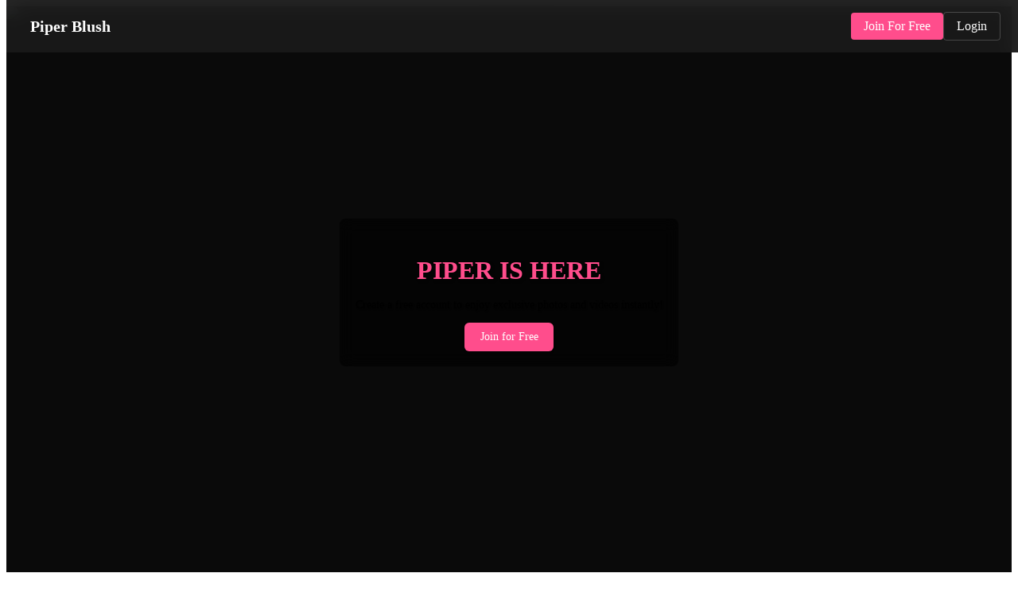

--- FILE ---
content_type: text/html; charset=UTF-8
request_url: https://piperishere.com/tag/bedroom/
body_size: 4300
content:
<!DOCTYPE html>
<html lang="en">
<head>
    <meta charset="UTF-8">
    <meta name="viewport" content="width=device-width, initial-scale=1.0">
    <title>Premium Membership Site</title>
    <link rel="preconnect" href="https://cdnjs.cloudflare.com" crossorigin>
    <link rel="dns-prefetch" href="https://cdnjs.cloudflare.com">
    <link href="css/dashboard.css" rel="stylesheet">
    <link href="https://cdnjs.cloudflare.com/ajax/libs/font-awesome/6.0.0/css/all.min.css" rel="stylesheet">
    <style>
        .hero-section {
            position: relative;
            height: 100vh;
            display: flex;
            align-items: center;
            justify-content: center;
            text-align: center;
            background: var(--bg-primary);
            overflow: hidden;
        }

        .hero-image {
            position: absolute;
            top: 0;
            left: 0;
            width: 100%;
            height: 100%;
            object-fit: cover;
            opacity: 0.8;
        }

        .hero-content {
            position: relative;
            z-index: 2;
            max-width: 400px;
            padding: 1.2rem;
            background: rgba(0, 0, 0, 0.6);
            border-radius: 8px;
            backdrop-filter: blur(10px);
        }

        .hero-title {
            font-size: 2rem;
            margin-bottom: 0.3rem;
            color: var(--accent);
            text-shadow: 2px 2px 4px rgba(0, 0, 0, 0.5);
            line-height: 1.2;
        }

        .hero-subtitle {
            font-size: 0.9rem;
            color: var(--text-primary);
            margin-bottom: 0.8rem;
            text-shadow: 1px 1px 2px rgba(0, 0, 0, 0.5);
            line-height: 1.4;
        }

        .premium-section {
            text-align: center;
            padding: 40px 20px;
            background: var(--bg-primary);
        }

        .premium-section h2 {
            color: var(--accent);
            font-size: 24px;
            margin-bottom: 10px;
        }

        .premium-section p {
            color: var(--text-primary);
            font-size: 18px;
            margin-bottom: 10px;
        }

        .gallery-section {
            padding: 3rem 1.5rem;
            background: var(--bg-primary);
        }

        .gallery-grid {
            display: grid;
            grid-template-columns: repeat(auto-fill, minmax(250px, 1fr));
            gap: 1.5rem;
            max-width: 1200px;
            margin: 0 auto;
        }

        .gallery-item {
            position: relative;
            border-radius: 8px;
            overflow: hidden;
            aspect-ratio: 3/4;
            background: var(--bg-secondary);
            box-shadow: 0 2px 8px rgba(0, 0, 0, 0.1);
        }

        .gallery-item img {
            width: 100%;
            height: 100%;
            object-fit: cover;
            transition: transform 0.3s ease;
        }

        .gallery-item:hover img {
            transform: scale(1.05);
        }

        .cta-button {
            background: var(--accent);
            color: white;
            padding: 0.6rem 1.2rem;
            border: none;
            border-radius: 6px;
            font-size: 0.9rem;
            cursor: pointer;
            transition: all 0.2s ease;
            text-decoration: none;
            display: inline-block;
            box-shadow: 0 2px 4px rgba(0, 0, 0, 0.1);
        }

        .cta-button:hover {
            background: var(--accent-hover);
            transform: translateY(-1px);
            box-shadow: 0 3px 6px rgba(0, 0, 0, 0.15);
        }

        @media (max-width: 768px) {
            .hero-title {
                font-size: 1.8rem;
            }

            .hero-content {
                max-width: 320px;
                padding: 1rem;
            }

            .gallery-grid {
                grid-template-columns: repeat(auto-fill, minmax(200px, 1fr));
                gap: 1rem;
            }
        }

        @media (max-width: 480px) {
            .hero-title {
                font-size: 1.6rem;
            }

            .hero-subtitle {
                font-size: 0.85rem;
            }
        }

        /* Welcome Back Banner */
        .welcome-back-banner {
            position: fixed;
            top: 70px;
            left: 0;
            right: 0;
            background: linear-gradient(135deg, #FF4081, #FF6B9D);
            color: white;
            padding: 15px 20px;
            z-index: 999;
            display: flex;
            justify-content: center;
            align-items: center;
            gap: 20px;
            flex-wrap: wrap;
            box-shadow: 0 4px 15px rgba(255, 64, 129, 0.4);
            animation: slideDown 0.5s ease;
        }

        @keyframes slideDown {
            from { transform: translateY(-100%); }
            to { transform: translateY(0); }
        }

        .welcome-back-banner p {
            margin: 0;
            font-size: 1.1rem;
            font-weight: 500;
        }

        .welcome-back-banner .upgrade-btn {
            background: white;
            color: #FF4081;
            padding: 10px 25px;
            border-radius: 50px;
            text-decoration: none;
            font-weight: 600;
            transition: all 0.3s ease;
            white-space: nowrap;
        }

        .welcome-back-banner .upgrade-btn:hover {
            transform: scale(1.05);
            box-shadow: 0 4px 15px rgba(0,0,0,0.2);
        }

        .welcome-back-banner .close-banner {
            position: absolute;
            right: 15px;
            top: 50%;
            transform: translateY(-50%);
            background: none;
            border: none;
            color: white;
            font-size: 1.5rem;
            cursor: pointer;
            opacity: 0.8;
        }

        .welcome-back-banner .close-banner:hover {
            opacity: 1;
        }

        @media (max-width: 600px) {
            .welcome-back-banner {
                padding: 12px 40px 12px 15px;
                text-align: center;
            }
            .welcome-back-banner p {
                font-size: 0.95rem;
            }
        }
    </style>
</head>
<body>
    <!DOCTYPE html>
<html lang="en">
<head>
    <meta charset="UTF-8">
    <meta name="viewport" content="width=device-width, initial-scale=1.0">
    <title>Menu</title>
    <style>
        :root {
            --bg-primary: #0a0a0a;
            --accent: #ff4d8c;
        }

        .navbar {
            background: rgba(26, 26, 26, 0.95);
            position: fixed;
            width: 100%;
            top: 0;
            z-index: 1000;
            padding: 15px 30px;
            display: flex;
            justify-content: space-between;
            align-items: center;
            box-sizing: border-box;
            backdrop-filter: blur(10px);
        }

        .brand {
            color: white;
            font-size: 20px;
            text-decoration: none;
            font-weight: bold;
        }

        .nav-links {
            display: flex;
            gap: 20px;
            align-items: center;
        }

        .nav-links a {
            color: white;
            text-decoration: none;
            padding: 8px 16px;
            transition: all 0.3s ease;
            border-radius: 4px;
        }

        .nav-links a:hover {
            background: rgba(255, 255, 255, 0.1);
        }

        .register-btn {
            background: var(--accent);
            color: white !important;
        }

        .register-btn:hover {
            background: #ff3377 !important;
            transform: translateY(-1px);
        }

        .login-btn {
            border: 1px solid rgba(255, 255, 255, 0.2);
        }

        .login-btn:hover {
            border-color: rgba(255, 255, 255, 0.4);
        }

        .dashboard-btn {
            background: transparent;
        }

        .logout-btn {
            background: var(--accent);
        }

        .logout-btn:hover {
            opacity: 0.9;
            transform: translateY(-1px);
        }

        @media (max-width: 768px) {
            .navbar {
                padding: 15px 20px;
            }
            
            .nav-links {
                gap: 10px;
            }

            .nav-links a {
                padding: 6px 12px;
                font-size: 14px;
            }
        }

        @media (max-width: 480px) {
            .brand {
                font-size: 18px;
            }
        }
    </style>
</head>
<body>
    <nav class="navbar">
        <a href="/index.php" class="brand">Piper Blush</a>
        <div class="nav-links">
                            <a href="/register.php" class="register-btn">Join For Free</a>
                <a href="/login.php" class="login-btn">Login</a>
                    </div>
    </nav>
</body>
</html>
    
    <section class="hero-section">
        <img src="pictures/home_page/self-media.jpeg" alt="Hero image" class="hero-image">
        <div class="hero-content">
            <h1 class="hero-title">PIPER IS HERE</h1>
            <p class="hero-subtitle">Create a free account to enjoy exclusive photos and videos instantly!</p>
            <a href="register.php" class="cta-button">Join for Free</a>
        </div>
    </section>

    <section class="premium-section">
        <h2>Premium Video Collection</h2>
        <p>Dive into <strong>200 ready-to-view videos</strong> the moment you join!</p>
        <p>Plus, unlock <strong>1 brand-new exclusive video every single day</strong> to keep the excitement alive.</p>
        <p>With <strong>over 8,000 stunning pictures</strong> and an ever-growing library of <strong>460+ premium videos</strong>, your entertainment never ends.</p>
        <p><em>Join now and make every day extraordinary!</em></p>
    </section>

    <section class="gallery-section">
        <div class="gallery-grid">
            <div class="gallery-item"><img src="pictures/home_page/balcon-media.jpeg" alt="Premium content preview" loading="lazy"></div><div class="gallery-item"><img src="pictures/home_page/bed-media.jpeg" alt="Premium content preview" loading="lazy"></div><div class="gallery-item"><img src="pictures/home_page/chou-media.jpeg" alt="Premium content preview" loading="lazy"></div><div class="gallery-item"><img src="pictures/home_page/nila-media.jpeg" alt="Premium content preview" loading="lazy"></div><div class="gallery-item"><img src="pictures/home_page/red-media.jpeg" alt="Premium content preview" loading="lazy"></div><div class="gallery-item"><img src="pictures/home_page/reunion-media.jpeg" alt="Premium content preview" loading="lazy"></div><div class="gallery-item"><img src="pictures/home_page/self-media.jpeg" alt="Premium content preview" loading="lazy"></div><div class="gallery-item"><img src="pictures/home_page/under-media.jpeg" alt="Premium content preview" loading="lazy"></div>        </div>
    </section>

    <!DOCTYPE html>
<html>
<head>
    <meta charset="UTF-8">
    <meta name="viewport" content="width=device-width, initial-scale=1.0">
    <style>
        :root {
            --footer-bg: #f8f9fa;
            --footer-text: #333;
            --footer-hover: #007bff;
        }

        @media (prefers-color-scheme: dark) {
            :root {
                --footer-bg: #1a1a1a;
                --footer-text: #e0e0e0;
                --footer-hover: #66b3ff;
            }
        }

        .footer {
            background-color: var(--footer-bg);
            padding: 15px 0;
            width: 100%;
            text-align: center;
            margin-top: 20px;
        }

        .footer-links {
            display: flex;
            justify-content: center;
            align-items: center;
            flex-wrap: wrap;
            gap: 20px;
            padding: 0 15px;
        }

        .footer-links a {
            color: var(--footer-text);
            text-decoration: none;
            transition: color 0.3s ease;
            font-size: 14px;
        }

        .footer-links a:hover {
            color: var(--footer-hover);
        }

        /* Mobile Responsive */
        @media (max-width: 480px) {
            .footer {
                padding: 10px 0;
            }
            
            .footer-links {
                gap: 12px;
            }

            .footer-links a {
                font-size: 13px;
            }
        }
    </style>
</head>
<body>
    <footer class="footer">
        <div class="footer-links">
            <a href="footer/contact.php">Contact</a>
            <a href="footer/2257.php">2257</a>
            <a href="footer/privacy-policy.php">Privacy Policy</a>
            <a href="footer/terms-conditions.php">Terms and Conditions</a>
        </div>
    </footer>
</body>
</html>    <style>
.exit-popup-overlay {
    display: none;
    position: fixed;
    top: 0;
    left: 0;
    width: 100%;
    height: 100%;
    background: rgba(0, 0, 0, 0.8);
    z-index: 10000;
    justify-content: center;
    align-items: center;
    backdrop-filter: blur(5px);
}

.exit-popup-overlay.active {
    display: flex;
    animation: fadeIn 0.3s ease;
}

@keyframes fadeIn {
    from { opacity: 0; }
    to { opacity: 1; }
}

@keyframes slideUp {
    from { transform: translateY(30px); opacity: 0; }
    to { transform: translateY(0); opacity: 1; }
}

.exit-popup {
    background: linear-gradient(145deg, #1a1a2e, #16213e);
    border-radius: 16px;
    padding: 2.5rem;
    max-width: 450px;
    width: 90%;
    text-align: center;
    position: relative;
    box-shadow: 0 25px 50px rgba(0, 0, 0, 0.5);
    border: 1px solid rgba(255, 64, 129, 0.3);
    animation: slideUp 0.4s ease;
}

.exit-popup-close {
    position: absolute;
    top: 15px;
    right: 15px;
    background: none;
    border: none;
    color: #888;
    font-size: 1.5rem;
    cursor: pointer;
    transition: color 0.2s;
    padding: 5px;
}

.exit-popup-close:hover {
    color: #fff;
}

.exit-popup-icon {
    font-size: 3rem;
    margin-bottom: 1rem;
    background: linear-gradient(135deg, #FF4081, #FF6B9D);
    -webkit-background-clip: text;
    -webkit-text-fill-color: transparent;
    background-clip: text;
}

.exit-popup h2 {
    color: #fff;
    font-size: 1.75rem;
    margin-bottom: 0.75rem;
    font-weight: 700;
}

.exit-popup-subtitle {
    color: #FF4081;
    font-size: 1.1rem;
    margin-bottom: 1rem;
    font-weight: 600;
}

.exit-popup p {
    color: #ccc;
    font-size: 1rem;
    margin-bottom: 1.5rem;
    line-height: 1.6;
}

.exit-popup-features {
    text-align: left;
    margin: 1.5rem 0;
    padding: 1rem;
    background: rgba(255, 255, 255, 0.05);
    border-radius: 10px;
}

.exit-popup-features li {
    color: #ddd;
    padding: 0.5rem 0;
    list-style: none;
    display: flex;
    align-items: center;
    gap: 10px;
}

.exit-popup-features li i {
    color: #4CAF50;
    font-size: 0.9rem;
}

.exit-popup-price {
    font-size: 2.5rem;
    font-weight: 700;
    color: #fff;
    margin: 1rem 0;
}

.exit-popup-price span {
    font-size: 1rem;
    color: #888;
    font-weight: 400;
}

.exit-popup-cta {
    display: inline-block;
    background: linear-gradient(135deg, #FF4081, #FF6B9D);
    color: white;
    padding: 1rem 2.5rem;
    border-radius: 50px;
    text-decoration: none;
    font-weight: 600;
    font-size: 1.1rem;
    transition: all 0.3s ease;
    box-shadow: 0 4px 15px rgba(255, 64, 129, 0.4);
    border: none;
    cursor: pointer;
}

.exit-popup-cta:hover {
    transform: translateY(-2px);
    box-shadow: 0 6px 20px rgba(255, 64, 129, 0.5);
}

.exit-popup-skip {
    display: block;
    margin-top: 1rem;
    color: #666;
    font-size: 0.85rem;
    cursor: pointer;
    background: none;
    border: none;
    transition: color 0.2s;
}

.exit-popup-skip:hover {
    color: #999;
}

@media (max-width: 480px) {
    .exit-popup {
        padding: 1.5rem;
        margin: 1rem;
    }
    .exit-popup h2 {
        font-size: 1.4rem;
    }
    .exit-popup-price {
        font-size: 2rem;
    }
}
</style>

<div class="exit-popup-overlay" id="exitPopup">
    <div class="exit-popup">
        <button class="exit-popup-close" onclick="closeExitPopup()">&times;</button>

        <div class="exit-popup-icon">
            <i class="fas fa-crown"></i>
        </div>

        <h2>Wait! Don't Miss Out</h2>
        <p class="exit-popup-subtitle">Unlock Everything Piper Has to Offer</p>

        <p>Get unlimited access to all exclusive content with our All Access membership.</p>

        <ul class="exit-popup-features">
            <li><i class="fas fa-check"></i> 8,000+ stunning photos</li>
            <li><i class="fas fa-check"></i> 460+ premium videos</li>
            <li><i class="fas fa-check"></i> New content added daily</li>
            <li><i class="fas fa-check"></i> Cancel anytime</li>
        </ul>

        <div class="exit-popup-price">
            $20 <span>/month</span>
        </div>

        <a href="/register.php?utm_source=exit_popup&utm_medium=popup&utm_campaign=all_access" class="exit-popup-cta" onclick="trackPopupClick()">
            <i class="fas fa-unlock"></i> Join Free & Upgrade        </a>

        <button class="exit-popup-skip" onclick="closeExitPopup()">Maybe later</button>
    </div>
</div>

<script>
(function() {
    var popupShown = false;
    var popup = document.getElementById('exitPopup');

    // Exit intent detection (desktop - mouse leaves viewport)
    document.addEventListener('mouseout', function(e) {
        if (!popupShown && e.clientY < 10 && e.relatedTarget === null) {
            showExitPopup();
        }
    });

    // Mobile: detect back button or significant scroll up
    var lastScrollTop = 0;
    var scrollUpCount = 0;

    window.addEventListener('scroll', function() {
        var st = window.pageYOffset || document.documentElement.scrollTop;
        if (st < lastScrollTop && st < 100 && lastScrollTop > 300) {
            scrollUpCount++;
            if (scrollUpCount > 2 && !popupShown) {
                showExitPopup();
            }
        } else {
            scrollUpCount = 0;
        }
        lastScrollTop = st <= 0 ? 0 : st;
    });

    // Also trigger after 60 seconds on page (engagement timer)
    setTimeout(function() {
        if (!popupShown) {
            showExitPopup();
        }
    }, 60000);

    window.showExitPopup = function() {
        if (popupShown) return;
        popupShown = true;
        popup.classList.add('active');
        document.body.style.overflow = 'hidden';

        // Mark as shown via AJAX
        fetch('/includes/mark_popup_shown.php', { method: 'POST' });
    };

    window.trackPopupClick = function() {
        // Track CTA click
        fetch('/includes/track_popup_click.php', { method: 'POST' });
    };

    window.closeExitPopup = function() {
        popup.classList.remove('active');
        document.body.style.overflow = '';
    };

    // Close on overlay click
    popup.addEventListener('click', function(e) {
        if (e.target === popup) {
            closeExitPopup();
        }
    });

    // Close on escape key
    document.addEventListener('keydown', function(e) {
        if (e.key === 'Escape') {
            closeExitPopup();
        }
    });
})();
</script>
</body>
</html>